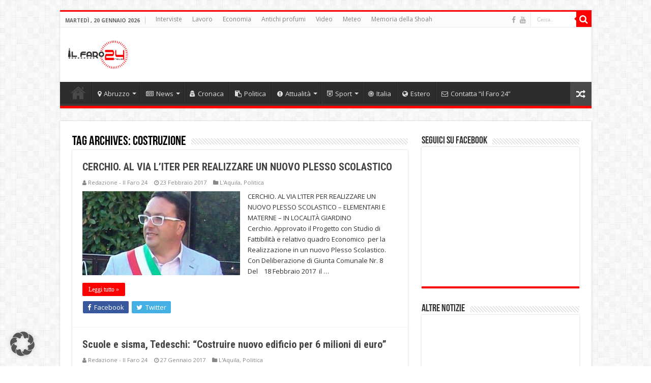

--- FILE ---
content_type: text/html; charset=utf-8
request_url: https://www.google.com/recaptcha/api2/aframe
body_size: 267
content:
<!DOCTYPE HTML><html><head><meta http-equiv="content-type" content="text/html; charset=UTF-8"></head><body><script nonce="VzZvmMt-sKLvmuQ-wPhXiQ">/** Anti-fraud and anti-abuse applications only. See google.com/recaptcha */ try{var clients={'sodar':'https://pagead2.googlesyndication.com/pagead/sodar?'};window.addEventListener("message",function(a){try{if(a.source===window.parent){var b=JSON.parse(a.data);var c=clients[b['id']];if(c){var d=document.createElement('img');d.src=c+b['params']+'&rc='+(localStorage.getItem("rc::a")?sessionStorage.getItem("rc::b"):"");window.document.body.appendChild(d);sessionStorage.setItem("rc::e",parseInt(sessionStorage.getItem("rc::e")||0)+1);localStorage.setItem("rc::h",'1768883366179');}}}catch(b){}});window.parent.postMessage("_grecaptcha_ready", "*");}catch(b){}</script></body></html>